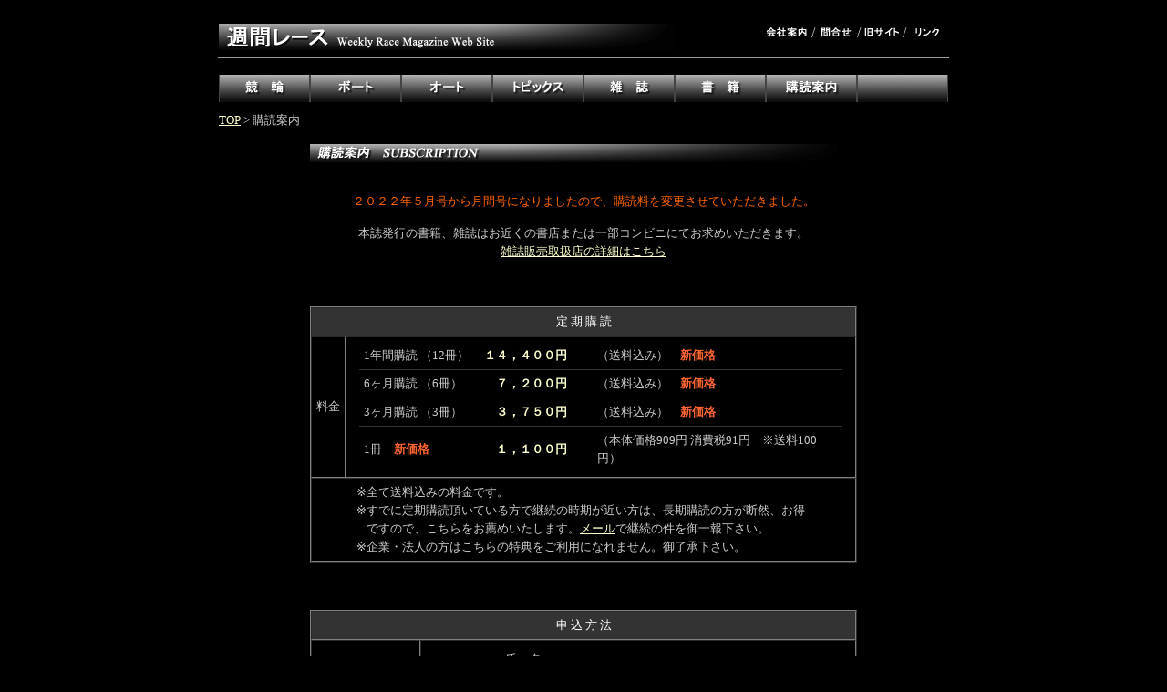

--- FILE ---
content_type: text/html
request_url: http://syukan-race.co.jp/information/subscription.html
body_size: 15271
content:
<HTML>
<HEAD>
  <META NAME="GENERATOR" CONTENT="Adobe PageMill 3.0J Win">
  <META HTTP-EQUIV="Content-Type" CONTENT="text/html;CHARSET=x-sjis">
  <TITLE>購読案内　＜週間レース＞</TITLE>
<STYLE TYPE="text/css">
 table{line-height:130%} 
</STYLE>
</HEAD>
<BODY LINK="#ffffcc" ALINK="#ffffff" VLINK="#99ccff" TEXT="#cccccc"
BGCOLOR="#000000">

<P><CENTER><BR CLEAR="ALL"><TABLE WIDTH="800" BORDER="0" CELLSPACING="0"
CELLPADDING="0">
  <TR>
    <TD WIDTH="400">
    <A HREF="../index.html"><IMG SRC="../image/race_logo.gif" WIDTH="500"
    HEIGHT="29" ALIGN="BOTTOM" BORDER="0" NATURALSIZEFLAG="3" ALT="週間レース　＜競輪・競艇・オートレース・競馬を網羅した唯一の公営競技総合マガジン＞"></A>
</TD>
    <TD WIDTH="400" VALIGN="TOP">
    <P ALIGN=RIGHT><A HREF="company.html"><IMG SRC="../image/button_company.gif"
    WIDTH="46" HEIGHT="12" ALIGN="BOTTOM" BORDER="0" NATURALSIZEFLAG="3"
    ALT="会社案内"></A> /<A HREF="mailto:syukan-race@gol.com"><IMG SRC="../image/button_toiawase.gif"
    WIDTH="46" HEIGHT="12" ALIGN="BOTTOM" BORDER="0" NATURALSIZEFLAG="3"
    ALT="問合せ"></A>/<A HREF="../old_site/old_site_index.html"><IMG 
    SRC="../image/button_old_site.gif" WIDTH="46" HEIGHT="12" ALIGN="BOTTOM"
    BORDER="0" NATURALSIZEFLAG="3" ALT="旧サイト"></A>/<A HREF="link.html"><IMG 
    SRC="../image/button_link.gif" WIDTH="46" HEIGHT="12" ALIGN="BOTTOM"
    BORDER="0" NATURALSIZEFLAG="3" ALT="リンク"></A></TD> 
  </TR>
</TABLE><HR WIDTH="800" SIZE="1"><TABLE WIDTH="850" BORDER="0"
CELLSPACING="0" CELLPADDING="10">
  <TR>
    <TD ALIGN="CENTER">
    <A HREF="../back_number/keirin.html"><IMG SRC="../image/button_keirin.gif"
    WIDTH="100" HEIGHT="30" ALIGN="BOTTOM" BORDER="0" NATURALSIZEFLAG="3"
    ALT="競輪"></A><A HREF="../back_number/kyoutei.html"><IMG SRC="../image/button_kyoutei.gif"
    WIDTH="100" HEIGHT="30" ALIGN="BOTTOM" BORDER="0" NATURALSIZEFLAG="3"
    ALT="競艇"></A><A HREF="../back_number/auto.html"><IMG SRC="../image/button_auto.gif"
    WIDTH="100" HEIGHT="30" ALIGN="BOTTOM" BORDER="0" NATURALSIZEFLAG="3"
    ALT="オートレース"></A><A HREF="../back_number/topics.html"><IMG SRC="../image/button_topics.gif"
    WIDTH="100" HEIGHT="30" ALIGN="BOTTOM" BORDER="0" NATURALSIZEFLAG="3"
    ALT="トピックス"></A><A HREF="../back_number/magazine.html"><IMG 
    SRC="../image/button_magazine.gif" WIDTH="100" HEIGHT="30" ALIGN="BOTTOM"
    BORDER="0" NATURALSIZEFLAG="3" ALT="雑誌案内"></A><A HREF="book.html"><IMG 
    SRC="../image/button_book.gif" WIDTH="100" HEIGHT="30" ALIGN="BOTTOM"
    BORDER="0" NATURALSIZEFLAG="3" ALT="書籍案内"></A><A HREF="subscription.html"><IMG 
    SRC="../image/button_koudoku.gif" WIDTH="100" HEIGHT="30" ALIGN="BOTTOM"
    BORDER="0" NATURALSIZEFLAG="3" ALT="購読案内"></A><IMG SRC="../image/button_etc.gif"
    WIDTH="100" HEIGHT="30" ALIGN="BOTTOM" BORDER="0" NATURALSIZEFLAG="3">
</TD>
  </TR>
</TABLE><TABLE WIDTH="800" BORDER="0" CELLSPACING="0" CELLPADDING="0">
  <TR>
    <TD WIDTH="100%">
    <FONT SIZE="-1"><A HREF="../index.html">TOP</A> &gt; 購読案内</FONT></TD> 
  </TR>
</TABLE></CENTER></P>

<P><CENTER><TABLE WIDTH="800" BORDER="0" CELLSPACING="0" CELLPADDING="0">
  <TR>
    <TD ALIGN="CENTER">
    <IMG SRC="../image/category_koudoku.gif" WIDTH="600" HEIGHT="20"
    ALIGN="BOTTOM" BORDER="0" NATURALSIZEFLAG="3" ALT="購読案内">
</TD>
  </TR>
</TABLE></CENTER></P>

<P><CENTER><BR>
<FONT COLOR="#ff6600" SIZE="-1">２０２２年５月号から月間号になりましたので、購読料を変更させていただきました。</FONT></CENTER></P>

<P><CENTER><TABLE WIDTH="600" BORDER="0" CELLSPACING="0" CELLPADDING="0">
  <TR>
    <TD WIDTH="100%">
    <P><CENTER><FONT SIZE="-1">本誌発行の書籍、雑誌はお近くの書店または一部コンビニにてお求めいただきます。<BR>
    <A HREF="store.html">雑誌販売取扱店の詳細はこちら</A></FONT></CENTER></TD>
  </TR>
</TABLE></CENTER></P>

<P><CENTER><BR CLEAR="ALL"></CENTER></P>

<P><CENTER><TABLE WIDTH="600" BORDER="0" CELLSPACING="0" CELLPADDING="0">
  <TR>
    <TD WIDTH="100%">
    <P><CENTER><TABLE BORDER="1" CELLSPACING="0" CELLPADDING="5"
    WIDTH="600">
      <TR>
        <TD COLSPAN="4" BGCOLOR="#333333">
        <P><CENTER><FONT COLOR="#ffffff" SIZE="-1">定 期 購 読</FONT></CENTER></TD>
      </TR>
      <TR>
        <TD>
        <P><CENTER><FONT SIZE="-1">料金</FONT></CENTER></TD>
        <TD COLSPAN="3">
        <P><CENTER><TABLE WIDTH="530" BORDER="0" CELLSPACING="0" CELLPADDING="5">
          <TR>
            <TD WIDTH="130">
            <FONT SIZE="-1">1年間購読 （12冊）</FONT></TD> 
            <TD WIDTH="120">
            <B><FONT COLOR="#ffffcc" SIZE="-1">１４，４００円</FONT></B></TD> 
            <TD WIDTH="280">
            <FONT SIZE="-1">（送料込み）　</FONT><B><FONT COLOR="#ff6633" SIZE="-1">新価格</FONT></B></TD> 
          </TR>
        </TABLE><TABLE WIDTH="530" BORDER="0" CELLSPACING="0" CELLPADDING="0"
        HEIGHT="1">
          <TR>
            <TD WIDTH="100%" BGCOLOR="#333333"></TD>
          </TR>
        </TABLE><TABLE WIDTH="530" BORDER="0" CELLSPACING="0" CELLPADDING="5">
          <TR>
            <TD WIDTH="130">
            <FONT SIZE="-1">6ヶ月購読 （6冊）</FONT></TD> 
            <TD WIDTH="120">
            <B><FONT COLOR="#ffffcc" SIZE="-1">　７，２００円</FONT></B></TD> 
            <TD WIDTH="280">
            <FONT SIZE="-1">（送料込み）　</FONT><B><FONT COLOR="#ff6633" SIZE="-1">新価格</FONT></B></TD> 
          </TR>
        </TABLE><TABLE WIDTH="530" BORDER="0" CELLSPACING="0" CELLPADDING="0"
        HEIGHT="1">
          <TR>
            <TD WIDTH="100%" BGCOLOR="#333333"></TD>
          </TR>
        </TABLE><TABLE WIDTH="530" BORDER="0" CELLSPACING="0" CELLPADDING="5">
          <TR>
            <TD WIDTH="130">
            <FONT SIZE="-1">3ヶ月購読 （3冊）</FONT></TD> 
            <TD WIDTH="120">
            <B><FONT COLOR="#ffffcc" SIZE="-1">　３，７５０円</FONT></B></TD> 
            <TD WIDTH="280">
            <FONT SIZE="-1">（送料込み）　</FONT><B><FONT COLOR="#ff6633" SIZE="-1">新価格</FONT></B></TD> 
          </TR>
        </TABLE><TABLE WIDTH="530" BORDER="0" CELLSPACING="0" CELLPADDING="0"
        HEIGHT="1">
          <TR>
            <TD WIDTH="100%" BGCOLOR="#333333"></TD>
          </TR>
        </TABLE><TABLE WIDTH="530" BORDER="0" CELLSPACING="0" CELLPADDING="5">
          <TR>
            <TD WIDTH="130">
            <FONT SIZE="-1">1冊　</FONT><B><FONT COLOR="#ff6633" SIZE="-1">新価格</FONT></B></TD> 
            <TD WIDTH="120">
            <B><FONT COLOR="#ffffcc" SIZE="-1">　１，１００円</FONT></B></TD> 
            <TD WIDTH="280">
            <FONT SIZE="-1">（本体価格909円 消費税91円　※送料100円）</FONT></TD> 
          </TR>
        </TABLE></CENTER></TD>
      </TR>
      <TR>
        <TD COLSPAN="4" ALIGN="CENTER">
        <TABLE BORDER="0" CELLSPACING="0" CELLPADDING="0" WIDTH="85%">
          <TR>
            <TD>
            <FONT SIZE="-1">※</FONT></TD> 
            <TD>
            <FONT SIZE="-1">全て送料込みの料金です。</FONT></TD> 
          </TR>
          <TR>
            <TD VALIGN="TOP">
            <FONT SIZE="-1">※</FONT></TD> 
            <TD>
            <FONT SIZE="-1">すでに定期購読頂いている方で継続の時期が近い方は、長期購読の方が断然、お得ですので、こちらをお薦めいたします。<A
            HREF="mailto:syukan-race@gol.com">メール</A>で継続の件を御一報下さい。</FONT></TD> 
          </TR>
          <TR>
            <TD VALIGN="TOP">
            <FONT SIZE="-1">※</FONT></TD> 
            <TD>
            <FONT SIZE="-1">企業・法人の方はこちらの特典をご利用になれません。御了承下さい。</FONT></TD> 
          </TR>
        </TABLE></TD>
      </TR>
    </TABLE></CENTER></P>

    <P><CENTER><BR CLEAR="ALL"></CENTER></P>

    <P><CENTER><TABLE WIDTH="600" BORDER="1" CELLSPACING="0" CELLPADDING="5">
      <TR>
        <TD COLSPAN="2" BGCOLOR="#333333">
        <P><CENTER><FONT COLOR="#ffffff" SIZE="-1">申 込 方 法</FONT></CENTER></TD>
      </TR>
      <TR>
        <TD>
        <P><CENTER><FONT SIZE="-1">必要事項</FONT></CENTER></TD>
        <TD WIDTH="80%">
        <P><CENTER><TABLE WIDTH="70%" BORDER="0" CELLSPACING="0" CELLPADDING="5">
          <TR>
            <TD WIDTH="100%">
            <FONT SIZE="-1">・氏　名<BR>
            ・郵便番号<BR>
            ・住　所<BR>
            ・電話番号<BR>
            ・1年・6ヶ月・3ヶ月、または1冊購読の希望を明記<BR>
            ・希望開始号数</FONT></TD> 
          </TR>
        </TABLE></CENTER></TD>
      </TR>
      <TR>
        <TD>
        <P><CENTER><FONT SIZE="-1">郵便振替</FONT></CENTER></TD>
        <TD WIDTH="80%">
        <P><CENTER><TABLE WIDTH="95%" BORDER="0" CELLSPACING="0" CELLPADDING="5">
          <TR>
            <TD WIDTH="432">
            <P><CENTER><FONT SIZE="-1">上記事項を<A HREF="mailto:syukan-race@gol.com">メール</A>、もしくはFAXにてお知らせいただいた後、<BR>
            下記の口座に料金をお振込みください。入金確認後、発送いたします。</FONT></CENTER></TD>
          </TR>
          <TR>
            <TD WIDTH="432">
            <P><CENTER><TABLE WIDTH="80%" BORDER="0" CELLSPACING="0" CELLPADDING="2">
              <TR>
                <TD WIDTH="100%" BGCOLOR="#333333">
                <P><CENTER><FONT COLOR="#ffffff" SIZE="-1">口座番号　００１４０－２－５２１９７</FONT></CENTER></TD>
              </TR>
              <TR>
                <TD WIDTH="100%" HEIGHT="3"></TD>
              </TR>
              <TR>
                <TD WIDTH="100%" BGCOLOR="#333333">
                <P><CENTER><FONT COLOR="#ffffff" SIZE="-1">加入者名　（株）週間レース</FONT></CENTER></TD>
              </TR>
            </TABLE></CENTER></TD>
          </TR>
          <TR>
            <TD WIDTH="432">
            <P><CENTER><FONT COLOR="#cccccc" SIZE="-2">※郵便振替用紙は、郵便局備え付けのもので構いません。<BR>
            その際、お客様のお名前、ご住所、連絡先を、希望開始号数を必ず通信欄にご記入下さい。</FONT></CENTER></TD>
          </TR>
        </TABLE></CENTER></TD>
      </TR>
      <TR>
        <TD>
        <P><CENTER><FONT SIZE="-1">現金書留</FONT></CENTER></TD>
        <TD WIDTH="80%">
        <P><CENTER><TABLE WIDTH="95%" BORDER="0" CELLSPACING="0" CELLPADDING="5">
          <TR>
            <TD WIDTH="432">
            <P><CENTER><FONT SIZE="-1">上記事項を記入した紙と、購読料金を同封の上、<BR>
            下記住所までお送りください。受領後、発送いたします。</FONT></CENTER></TD>
          </TR>
          <TR>
            <TD WIDTH="432">
            <P><CENTER><TABLE WIDTH="80%" BORDER="0" CELLSPACING="0" CELLPADDING="2">
              <TR>
                <TD WIDTH="327" BGCOLOR="#333333">
                <P><CENTER><FONT COLOR="#ffffff" SIZE="-1">（株）週間レース社</FONT></CENTER></TD>
              </TR>
              <TR>
                <TD WIDTH="327" HEIGHT="3"></TD>
              </TR>
              <TR>
                <TD WIDTH="327" BGCOLOR="#333333">
                <P><CENTER><FONT COLOR="#ffffff" SIZE="-1">〒101-0023<BR>
                東京都千代田区神田松永町七番地　ヤマリビル<BR>
                TEL　０３－３２５５－０９３９<BR>
                FAX　０３－３２５５－０９３０</FONT></CENTER></TD>
              </TR>
            </TABLE></CENTER></TD>
          </TR>
          <TR>
            <TD WIDTH="432">
            <P><CENTER><FONT COLOR="#cccccc" SIZE="-1">お送りいただく用紙には</FONT><FONT
             COLOR="#ffffff" SIZE="-1">｢ホームページで拝見」</FONT><FONT COLOR="#cccccc"
             SIZE="-1">とご記入ください。</FONT></CENTER></TD>
          </TR>
        </TABLE></CENTER></TD>
      </TR>
    </TABLE></CENTER></P>

    <P><CENTER><BR CLEAR="ALL"></CENTER></P>

    <P><CENTER>* * * * * *</CENTER></P>

    <P><CENTER><BR CLEAR="ALL"></CENTER></P>

    <P><CENTER><TABLE BORDER="1" CELLSPACING="0" CELLPADDING="5"
    WIDTH="600">
      <TR>
        <TD COLSPAN="4" BGCOLOR="#333333">
        <P><CENTER><FONT COLOR="#ffffff" SIZE="-1">小 部 数 購 読</FONT></CENTER></TD>
      </TR>
      <TR>
        <TD COLSPAN="4">
        <P><CENTER><FONT SIZE="-1">１冊、もしくは２冊の少部数のご購入は切手でご注文いただけます。</FONT></CENTER></TD>
      </TR>
      <TR>
        <TD WIDTH="89">
        <P><CENTER><FONT SIZE="-1">料金</FONT></CENTER></TD>
        <TD COLSPAN="3">
        <P><CENTER><TABLE WIDTH="90%" BORDER="0" CELLSPACING="0" CELLPADDING="5"
        HEIGHT="31">
          <TR>
            <TD COLSPAN="2">
            <FONT SIZE="-1">１冊　…　１，１００円（本体価格郵送料込み）　</FONT><B><FONT COLOR="#ff6633"
             SIZE="-1">新価格</FONT></B></TD>
             
          </TR>
          <TR>
            <TD COLSPAN="2">
            <FONT SIZE="-1">２冊　…　２，２００円（本体価格郵送料込み）</FONT>　<B><FONT COLOR="#ff6633"
             SIZE="-1">新価格</FONT></B></TD>
          </TR>
        </TABLE></CENTER></TD>
      </TR>
      <TR>
        <TD WIDTH="89">
        <P><CENTER><FONT SIZE="-1">申込方法</FONT></CENTER></TD>
        <TD COLSPAN="3">
        <P><CENTER><TABLE WIDTH="90%" BORDER="0" CELLSPACING="0" CELLPADDING="5">
          <TR>
            <TD>
            <P><CENTER><FONT SIZE="-1">＜ ・氏名　・郵便番号　・住所　・電話番号　・希望号数 ＞<BR>
            上記事項と料金分の切手を同封の上、下記住所へお送りください。</FONT></CENTER></TD>
          </TR>
          <TR>
            <TD>
            <P><CENTER><TABLE WIDTH="80%" BORDER="0" CELLSPACING="0" CELLPADDING="2">
              <TR>
                <TD WIDTH="327" BGCOLOR="#333333">
                <P><CENTER><FONT COLOR="#ffffff" SIZE="-1">（株）週間レース社</FONT></CENTER></TD>
              </TR>
              <TR>
                <TD WIDTH="327" HEIGHT="3"></TD>
              </TR>
              <TR>
                <TD WIDTH="327" BGCOLOR="#333333">
                <P><CENTER><FONT COLOR="#ffffff" SIZE="-1">〒101-0023<BR>
                東京都千代田区神田松永町七番地　ヤマリビル<BR>
                TEL　０３－３２５５－０９３９<BR>
                FAX　０３－３２５５－０９３０</FONT></CENTER></TD>
              </TR>
            </TABLE><BR CLEAR="ALL"></CENTER></TD>
          </TR>
        </TABLE></CENTER></TD>
      </TR>
    </TABLE></CENTER></TD>
  </TR>
</TABLE></CENTER></P>

<P><CENTER><BR CLEAR="ALL"></CENTER></P>

<P><CENTER>*　*　*</CENTER></P>

<BLOCKQUOTE>
  <BLOCKQUOTE>
    <P><CENTER><A HREF="http://fujisan.co.jp/pc/web-s-race" TARGET="_blank"><FONT
     SIZE="-1">オンライン購入はこちらから　（外部サイトへ繋がります）</FONT></A></CENTER></P>
  </BLOCKQUOTE>
</BLOCKQUOTE>

<P><CENTER><A HREF="http://fujisan.co.jp/pc/web-s-race" TARGET="_blank"><B><IMG 
SRC="../image/fujisanlogo.jpg" WIDTH="200" HEIGHT="42" ALIGN="BOTTOM"
BORDER="0" NATURALSIZEFLAG="2"></B></A></CENTER></P>

<P><CENTER><BR CLEAR="ALL"></CENTER></P>

<P><CENTER><HR WIDTH="800" SIZE="1"></CENTER></P>

<P><CENTER><TABLE WIDTH="800" BORDER="0" CELLSPACING="0" CELLPADDING="0">
  <TR>
    <TD WIDTH="100%">
    <P><CENTER><FONT SIZE="-1">掲載情報の著作権は、株式会社週間レース社、又は許諾者に帰属します。<BR>
    本サイトに掲載の記事・写真・イラストレーションの無断転載は禁止させていただきます。</FONT></CENTER></P>

    <P><CENTER><FONT SIZE="-1">Copyright(C) 株式会社週間レース社 All Rights Reserved.</FONT></CENTER></P>

    <P><CENTER><FONT SIZE="-1"><BR CLEAR="ALL"></FONT></CENTER></TD>
  </TR>
</TABLE></CENTER>

</BODY>
</HTML>
